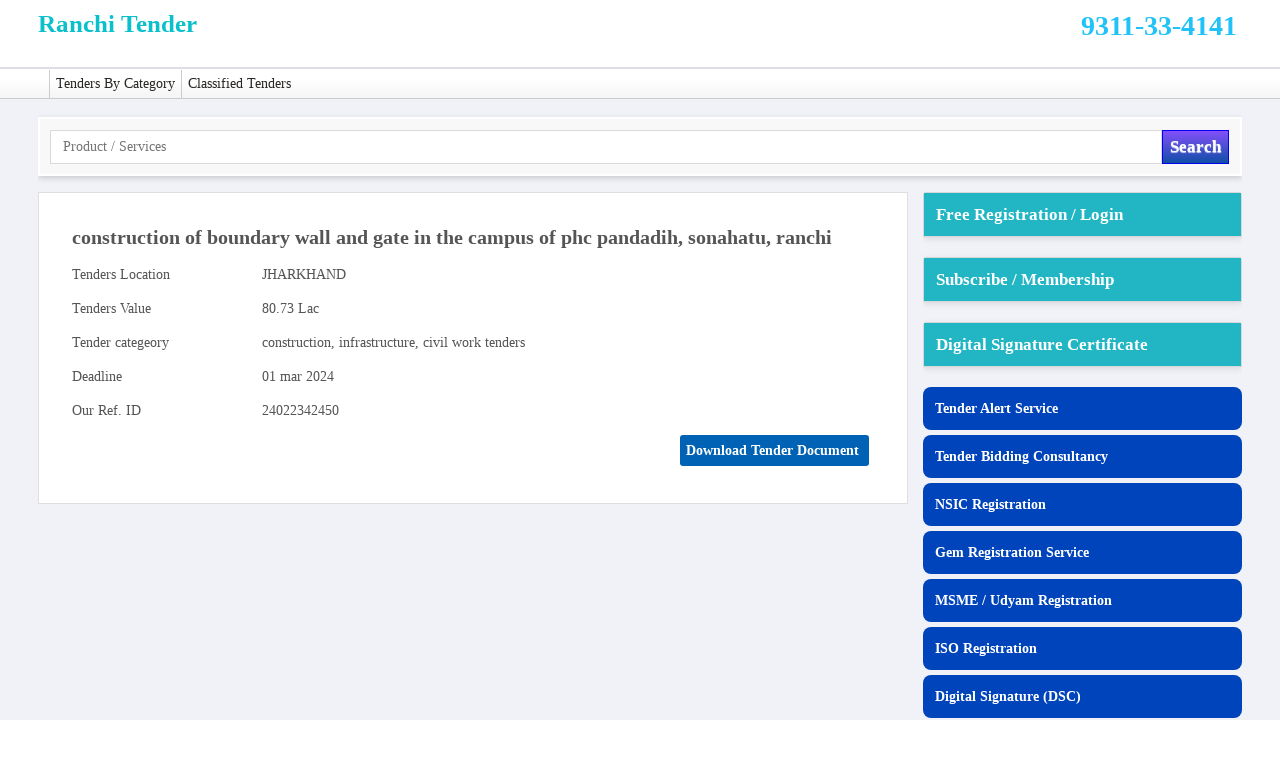

--- FILE ---
content_type: text/html
request_url: https://www.ranchitender.co.in/tenders-detail/24022342450/
body_size: 13195
content:

                                                                                                                                                                                                                            
<!doctype html>
<html lang="en">

<head>

<title>Construction of Boundary Wall And Gate in The Campus of Phc Pandadih, Sonahatu, Ranchi : ranchi tender</title>
<meta name="description" content="construction of boundary wall and gate in the campus of phc pandadih, sonahatu, ranchi" />
<meta name="viewport" content="width=device-width, initial-scale=1.0">
<meta name="rating" content="General">
<!--  Css pages -->
<link rel="shortcut icon" href="/images/favicon.png" type="image/x-icon">
<link href="/css/style.css" rel="stylesheet" type="text/css">
<link href="/css/popup.css" rel="stylesheet" type="text/css">
<link href="/font-awesome/css/font-awesome.css" type="text/css">
<link href="/css/screen.css" rel="stylesheet" type="text/css">


<style type="text/css">
.stdetail {
   font-size:20px;
}


</style>

</head>
<body id="onepage">
<div class="wrapper">

	  
<div class="header">
    <div class="container"> 
      <div class="header-part">
        <div class="logo-part"> <h1> <a href="https://www.ranchitender.co.in" title="Ranchi  Tender"> <span class="logostyle" id="portlogo"> Ranchi Tender </span> </a> </h1> </div>

        
        <div class="right-part"> 
                <div id="defaultmenu" class="navbar-collapse collapse" >
                    <span class="topcall"><i title="" class="fa fa-mobile"></i> 9311-33-4141</span>
                    <div style="clear:both;"></div>
                </div>
        </div>
        
      </div>

      
           
 
        <div class="outer-menu" ><div class="menu"> 
      <a href="javascript:void(0);" class="hemburg-menu"><span >&nbsp;</span></a>
        <ul>
            <li> <a href="/tenderscategory.html">Tenders By Category</a> </li>
            <li> <a href="/classified-tenders.html">Classified Tenders</a></li>  
        </ul>
      </div>
      
      </div>
    
      
    </div>
</div>
 
   
  
  <div class="whitewrapper clearfix">
    <div class="container">
      	<div class="main-part">
        <div class="secondcol clearfix right-mar">
          <div class="contant-right-main right-mar1">
            <div class="search-area search_home">
              
              <form class="form-inline" method="post" name="fsrch" id ="fsrch" action="/search.html" onsubmit="return chksrchbox()" >
                <div class="form-group inpt">
                	<input type="text" id="st" name="st" class="form-control" />
                </div>
                
                <button type="submit" class="btn btn-warning main_search"><strong><i class="fa fa-search"></i> Search</strong></button>
               
              </form>
             
            </div>
          </div>
        </div>
        

			<span id="couponcode"></span>

      </div>

      

      
      <!--panel left start-->
      
        <div id="content" class="contant-max ">
           
            <table class="tblpro" cellpadding="8" cellspacing="18px;">
              
              <tr>
                <td colspan="2" class="stdetail"><b>construction of boundary wall and gate in the campus of phc pandadih, sonahatu, ranchi</b></td>
              </tr>
              <tr>
                <td width="22%">Tenders Location</td>
                <td>JHARKHAND</td>
              </tr>
            
              <tr>
                <td>Tenders Value</td>
                <td><i class="fa fa-inr"></i> 80.73 Lac</td>
              </tr>
            
              <tr>
                <td>Tender categeory</td>
                <td>construction, infrastructure, civil work tenders&nbsp;</td>
              </tr>
              <tr>
                <td>Deadline</td>
                <td>01 mar 2024</td>
              </tr>
              <tr>
                <td>Our Ref. ID</td>
                <td>24022342450</td>
              </tr>
              <tr>
                <td>&nbsp;  </td>
                <td align="right">
                	
                 
                    	
                        <a class="button-tend" style="color:#fff;" href="javascript:;" onClick="return logreg('l','24022342450')"> <b> Download Tender Document </b> </a>
                    
                    
               		
                    <input type="hidden" value="/" name ="bk2" id="bk2"/>
                &nbsp;</td>
              </tr>
            </table>
       
       	  <div class="clearfix"></div>
        </div>
        
      <!-- right panel-->
      
       
      <div id="sidebar" class="right-area area_inline">
        	
<div class="widgets-new">
    <div class="short-link-right"> <a href="/registration.html"> <i class="fa fa-pencil-square-o fa-1x"></i> Free Registration / Login </a>
        <div class="clr"></div>
    </div>
</div>



    <div class="widgets-new">
        <div class="short-link-right" id="msubs"> <i class="fa fa-cc-visa fa-1x"></i> Subscribe / Membership 
            <div class="clr"></div>
        </div>
    </div>


    
    
     <div class="widgets-new">
        <div class="short-link-right" id="frdsc"> <i class="fa fa-certificate"></i> Digital Signature Certificate 
            <div class="clr"></div>
        </div>
    </div>


	<div class="ourserv">
        <a target="_blank" href="/registration.html" title="firsttender Tender Alerts Services"> Tender Alert Service </a>
    </div>




	<div class="ourserv">
        <a href="javascript:void(0)" onclick="rserviceurl('tender-bidding-consultancy.html')" title="Tender Bidding Services"> Tender Bidding Consultancy</a>
    </div>

	<div class="ourserv">
        <a href="javascript:void(0)" onclick="rserviceurl('vendor-registration.html')" title="Vendor Registration"> NSIC Registration </a>
    </div>

	<div class="ourserv">
        <a target="_blank" href="https://www.gemregistrationservices.com/gem-registration.html" title="Gem Registration Service"> Gem Registration Service </a>
    </div>

	<div class="ourserv">
        <a target="_blank" href="https://www.gemregistrationservices.com/msme-registration.html" title="MSME / Udyam Registration"> MSME / Udyam Registration </a>
    </div>




	<div class="ourserv">
        <a href="javascript:void(0)" onclick="rserviceurl('request-call-back.html?cbfor=iso')" title="ISO 9001:2015 Registration"> ISO Registration </a>
    </div>




	<div class="ourserv">
        <a href="javascript:void(0)" onclick="rserviceurl('digital-signature-certificate.html')" title="Digital Signature (DSC)"> Digital Signature (DSC) </a>
    </div>



	<div class="ourserv">
        <a href="javascript:void(0)" onclick="rserviceurl('tender-training-eprocurement.html')" title="Tender Training Program"> Tender Training Program </a>
    </div>




	<div class="ourserv">
        <a href="javascript:void(0)" onclick="rserviceurl('gem-tender-training.html')" title="Gem Training Program"> Gem Training Program</a>
    </div>



	<div class="ourserv">
        <a href="javascript:void(0)" onclick="rserviceurl('vendor-registration.html')" title="Vendor Registration"> Vendor Registration </a>
    </div>



<p>&nbsp;</p>
<script>
function rserviceurl(inUrl){var prfxurl;toxurl = 'https://www.firsttender.com/' + inUrl; window.open(toxurl,'_blank');}
</script>
<a target="_blank" href="/callback.html?qfr=gem"><img src="/images/gem-banner.jpg" /></a>

<div class="widget" >
	<div class="title title_inline"><h3>Ranchi Tenders by Value</h3></div>
    <div id="dvTenValues">
        <ul class="nav nav-tabs nav-stacked">
            <li><a href="/governmenttenders/?fb=citywise&amp;st=v&amp;sf=1&amp;sd=tender+value+not+specified"> Not Specified</a></li>
            <li> <a href="/governmenttenders/?fb=citywise&amp;st=v&amp;sf=2&amp;sd=tender+value+between+one+to+ten+lakh"> <i class="fa fa-inr"></i> 1 - 10 Lakh</a></li>
            <li> <a href="/governmenttenders/?fb=citywise&amp;st=v&amp;sf=3&amp;sd=tender+value+between+ten+lakh+to+one+crore"> <i class="fa fa-inr"></i>  10 Lakh to 1 Crore</a></li>
            <li> <a href="/governmenttenders/?fb=citywise&amp;st=v&amp;sf=4&amp;sd=tender+value+between+one+crore+to+ten+crore"> <i class="fa fa-inr"></i>  1 to 10 Crore</a></li>
            <li> <a href="/governmenttenders/?fb=citywise&amp;st=v&amp;sf=5&amp;sd=tender+value+between+ten+crore+to+hundred+crore"> <i class="fa fa-inr"></i>  10 to 100 Crore</a></li>
            <li> <a href="/governmenttenders/?fb=citywise&amp;st=v&amp;sf=6&amp;sd=tender+value+above+hundred+crore"> Above <i class="fa fa-inr"></i>  100 Crore</a></li>                
        </ul>
    </div>
</div>





<div class="widget" >
	<div class="title title_inline"><h3>Ranchi Tenders by Product</h3></div>
        <ul class="nav nav-tabs nav-stacked">
        <li><a href="/governmenttenders/?fb=citywise&st=btx&sf=1&sd=power-project-tender">power project</a><li><li><a href="/governmenttenders/?fb=citywise&st=btx&sf=1&sd=manpower-tender">manpower</a><li><li><a href="/governmenttenders/?fb=citywise&st=btx&sf=1&sd=railway-tender">railway</a><li><li><a href="/governmenttenders/?fb=citywise&st=btx&sf=1&sd=water-supply-tender">water supply</a><li><li><a href="/governmenttenders/?fb=citywise&st=btx&sf=1&sd=airport-tender">airport</a><li><li><a href="/governmenttenders/?fb=citywise&st=btx&sf=1&sd=motor-vehicle-tender">motor vehicle</a><li><li><a href="/governmenttenders/?fb=citywise&st=btx&sf=1&sd=construction-tender">construction</a><li><li><a href="/governmenttenders/?fb=citywise&st=btx&sf=1&sd=metro-rail-project-tender">metro rail project</a><li><li><a href="/governmenttenders/?fb=citywise&st=btx&sf=1&sd=civil-works-tender">civil works</a><li><li><a href="/governmenttenders/?fb=citywise&st=btx&sf=1&sd=toll-plazas-tender">toll plazas</a><li><li><a href="/governmenttenders/?fb=citywise&st=btx&sf=1&sd=catering-tender">catering</a><li><li><a href="/governmenttenders/?fb=citywise&st=btx&sf=1&sd=food-stall-tender">food stall</a><li>
        <li style="text-align:right"><a href="/tenderproduct.html">More</a></li>
        </ul>
</div>
      </div>
     
      
      <!-- right panel-->
      
    </div>
   
    
    
     <div class="clearfix"></div>
  </div>
 
  
</div>


<div class="footer1 jt-shadow ">
<div class="container">
      

 
<div class="footer-first">
<div class="widget clearfix widget_inline">
	<div class="title title_inline"> QUICK LINKS </div>
		<ul class="ft-menu">
            <li><p><span class="cevn" id="cus"> Contact Us</span></p></li>
            <li><p><a href="/callback.html"><span class="cevn" id="rclb_"> Call Back </span></a></p></li>
            <li><p><a href="/feedback.html"><span class="cevn" id="fdbcak_"> Feedback </span></a></p></li>            
        </ul>
</div>
</div>  



<div class="footer-first">
<div class="widget clearfix widget_inline">
	<div class="title title_inline"> Soical Network	</div>
		<ul class="ft-menu">
            <li><p><a href="https://www.facebook.com/ranchitender" target="_blank"> FaceBook</a></p> </li>
            <li><p><a href="https://twitter.com/FirstTenders" target="_blank"> Twitter </a> </p></li>
            <li><p><a href="http://www.youtube.com/user/firsttender" target="_blank"> You Tube</a></p></li>
        </ul>
</div>
</div>
  </div>
</div>


<span id="imgTopp" class="top-ccroll" onclick="return GoTop();"><i class="fa fa-arrow-circle-up fa-3x"></i></span>
<input type="hidden" id="bk" value="/" />
<input type="hidden" id="scode" value="TP Tenders" />
<input type="hidden" id="sabtext" value="" />
<input type="hidden" id="logmsg" value=""  />
<!-- BEGIN JIVOSITE CODE {literal} -->
<script type='text/javascript'>
(function(){ var widget_id = '52662';
var s = document.createElement('script'); s.type = 'text/javascript'; s.async = true; s.src = '//code.jivosite.com/script/widget/'+widget_id; var ss = document.getElementsByTagName('script')[0]; ss.parentNode.insertBefore(s, ss);})();
</script>
<div id="cmnpopupid" class="popup pcentered">
  <div class="popup-area">
    <div class="popup-botton"> <img width="28" height="28" onclick="return closepopup('','cmnpopupid')" src="/images/closebox.png" alt="close" /></div>
    <div class="popup-hd" id="cmnmsgtitle"> Common Message </div>
    	<div class="pop-inner-area" id="cmncontentspace">
        	
        </div>
  </div>
</div>


<span id="poppgs"></span>  



<!--  Js pages --> 
<script type="text/javascript" src="/js/jquery-1.11.2.min.js"></script> 
<script type="text/javascript" src="/js/cmnscript.js"></script> 
<script type="text/javascript" src="/js/script.js"></script> 
<script type="text/javascript" src="/js/cmnajx.js"></script> 
<script type="text/javascript" src="/js/cmnajx2.js"></script> 
<script type="text/javascript" src="/js/logreg.js"></script> 
<script language="javascript" type="text/javascript">
	fortst('couponcode','couponcode','','','','')
</script>
</body>
</html>

--- FILE ---
content_type: text/css
request_url: https://www.ranchitender.co.in/css/style.css
body_size: 35354
content:
.f-left{float:left;}
.f-right{float:right;}
body{font-family:Calibri;font-size:14px;font-weight:400;position:relative;padding:0;margin:0;background:#ffffff;font-family:Calibri;color:#555}
p{line-height:21px;text-align:justify;}
html,
body{height:100%;width:100%;/*text-transform:capitalize*/}
img{height:auto;max-width:100%;}
.clear{clear:both;display:block;font-size:0;height:0;line-height:0;width:100%;}
*,
*:after,
*:before{-webkit-box-sizing:border-box;-moz-box-sizing:border-box;box-sizing:border-box;padding:0;margin:0;}
.social-left a{color:#fff !important;padding:0;margin:0;text-decoration:none;-webkit-transition:background-color .2s linear, color .2s linear;-moz-transition:background-color .2s linear, color .2s linear;-o-transition:background-color .2s linear, color .2s linear;-ms-transition:background-color .2s linear, color .2s linear;transition:background-color .2s linear, color .2s linear;}
a{padding:0;margin:0;text-decoration:none;-webkit-transition:background-color .2s linear, color .2s linear;-moz-transition:background-color .2s linear, color .2s linear;-o-transition:background-color .2s linear, color .2s linear;-ms-transition:background-color .2s linear, color .2s linear;transition:background-color .2s linear, color .2s linear;}
a:hover,
a:focus{text-decoration:none;color:#01090C;}
a img{border:none;vertical-align:bottom;}
h1,
h2,
h3,
h4,
h5,
h6{font-family:Calibri;color:rgb(41, 39, 35);margin-bottom:10px;}
h1,
h2,
h3,
h4,
h5,
h6 a{color:#555;}
h3 span{float:right;font-size:16px;font-weight:normal;}
h1{font-size:24px;margin-top:0;}
h2{font-size:16px;margin-top:0;}
h3{font-size:16px;margin-top:0;}
h4{font-size:16px;}
h5{font-size:16px;}
h6{font-size:14px;}
p,
pre,
ul,
ol,
dl,
dd,
blockquote,
address,
table,
fieldset,
form{margin-bottom:6px;}
a img{border:none;}
ul,
ol,
dl{margin-left:30px;}
ul,
ol,
dl{margin-bottom:10px;font-family:inherit;}
ul,
ol{margin-left:0;list-style:none;}
ul li ul,
ul li ol{margin-left:1.25em;margin-bottom:0;}
ol li ul,
ol li ol{margin-left:1.25em;margin-bottom:0;}
dl dt{margin-bottom:0.3em;font-weight:bold;}
dl dd{margin-bottom:0.75em;}
.lead{font-family:'Droid Serif', Georgia, "Times New Roman", serif !important;font-size:15px;font-style:italic;font-weight:300;line-height:1;padding:15px 0;}
section::before, section::after{position:absolute;content:'';}
.clr{clear:both}
.last{margin-right:0}
audio,
video{max-width:100%;height:auto;}
iframe,
embed,
object{max-width:100%;}
mark{margin:0 2px;}
.whitewrapper{background-color:#f1f2f7;padding:0px 0;margin-top:0px;min-height:500px;padding-bottom:30px;}
.overlay{background:url(../images/gridtile.png) repeat rgba(0, 0, 0, 0.4);padding:30px 0;}
.title h1{font-size:30px;}

.title1 hr{ border-top:0px solid #d4d4d4;position:relative;margin:0;}
.title1 hr:after{position:absolute;left:0;right:80%;top:1px;content:'';}
.title hr{border-top:1px solid #d4d4d4;position:relative;max-width:235px;margin:0 auto;}
.title hr:after{position:absolute;left:0%;right:30%;top:-1px;border-top:1px solid #f2f2f2;content:'';}
.whitewrapper .title hr{border-color:#d4d4d4;}
.secondcol{padding:0px 0;overflow:hidden;position:relative;display:block;}
.header{background:url(../images/hd-bg.png) repeat-x #f5f5f5;top:0;left:0;width:100%;margin-top:0;padding:0px 0;min-height:inherit;z-index:99999;border-bottom:1px solid rgb(204, 204, 204);position:fixed;}
input[type="submit"]{width:27px;height:27px;display:block;position:absolute;right:0;top:0;line-height:27px;text-align:center;cursor:pointer;}
input[type="submit"]{background:transparent;color:transparent;box-shadow:none;border:none;padding:0;border-radius:0;outline:none;z-index:-1;}
.footer1{background-color:#262f34;padding:24px 0 0px;border-top:3px solid #353a3e;color:#83939C;-moz-box-shadow:inset 0 0 5px 5px #353a3e;-webkit-box-shadow:inset 0 0 5px 5px#353a3e;box-shadow:inset 0 0 5px 5px #353a3e;}
.footer1 .form-control{background-color:#363636;border-color:#222222;}
.footer1 .title h3{padding:10px 0;font-size:18px;text-transform:uppercase;font-family:Calibri;}
.copyright1{background-color:#ffffff;min-height:40px;color:#292723;padding:11px 0 1px;font-weight:400;}
.copyright1 a{color:#292723;font-weight:400;}
.nav-tabs > li > a{border:1px solid #EFEFEF;line-height:1.42857;margin-right:0;}
.nav-stacked li:last-child{}
.nav-stacked > li > a{color:rgb(85, 85, 85);border:0 solid #efefef !important;font-family:Calibri;}
.nav-stacked li{border:1px solid #efefef;margin:4px 0}
.widget{padding:10px 10px 10px 10px;margin-bottom:16px;border:solid 1px rgb(223, 223, 223);background:#ffffff;display:inline-block;width:100%;vertical-align:top;}
.widget .title h3{border-bottom:1px solid #dddddd;font-family:Calibri;padding-bottom:10px; color:#000000;}
#sidebar .valign > div{display:table-cell;vertical-align:top;}
#sidebar{color:#83939C;margin-bottom:10px;}
.client{margin:30px 0 0;}
.form-control{background-color:#ffffff;border:1px solid #d9d9d9;color:#656565;display:block;font-family:Calibri;font-size:14px;height:34px;line-height:1.42857;margin-bottom:0;padding:6px 12px;transition:all 0.3s ease-in-out 0s;vertical-align:middle;width:100%;}
.form-control:focus{box-shadow:0 0 2px rgba(33, 194, 248, 0.9);}
.banner{padding:0;margin-bottom:20px;position:relative;}
.banner .jtbtn{color:#ffffff !important;border-color:#ffffff !important;}
.dmtop{background-image:url(../images/arrow.png);background-position:50% 50%;background-repeat:no-repeat;background-color:#111111;z-index:999;width:40px;height:40px;border-radius:0;text-indent:-999px;position:fixed;bottom:-100px;right:25px;cursor:pointer;-webkit-transition:all .7s ease-in-out;-moz-transition:all .7s ease-in-out;-o-transition:all .7s ease-in-out;-ms-transition:all .7s ease-in-out;transition:all .7s ease-in-out;overflow:auto;}
.dmtop:hover{background-color:#111111 !important;}
.dmtop{background-color:#21C2F8 !important;}
#onepage .tp-bannertimer{background:rgb(33, 194, 248) !important;}
.menu-left{width:16%;color:rgb(41, 39, 35);font-weight:normal;font-family:Calibri;float:left;min-height:auto;margin-top:100px}
.menu-left2{margin:16px 10px 16px 0px;border:solid 1px rgb(223, 223, 223);padding:15px 9px 0 10px;color:rgb(41, 39, 35);font-weight:normal;font-family:Calibri;float:left;background:rgb(255, 255, 255);min-height:auto;width:100%}
.search-area{width:100%;float:left;background:#f8f8f8;padding:11px 10px 4px 10px;box-shadow:0 2px 6px rgba(0, 0, 0, 0.176) !important;border:solid 2px rgb(255, 255, 255);}
.search_home{margin:16px 0 16px 0;}
.lcr_search{width:99.5%}
.right-panel{width:83%;float:right;margin-top:116px;}
.social-left{z-index:50;position:absolute;width:19px;top:0;position:fixed;margin-top:114px;margin-left:-1px;}
.social-left li{background:none repeat scroll 0 0 rgb(63, 76, 107);line-height:1.8;border-radius:3px;color:#ffffff;font-size:12px;margin-bottom:3px;padding:3px 5px;text-align:center;transition:all 0.3s ease-out 0s;}
.social-left li:hover{background:rgb(33, 194, 248) !important;color:#fff;cursor:pointer;}
.ult{background:#f7f7f7;color:#fff;}
.search-tender{display:inline-block;border:solid 1px #dbdbdb;background:#ffffff;margin-bottom:20px;border-radius:3px;width:100%}
.search-tender-detail{padding:10px;}
.search-tender-detail img{width:83px;height:83px;float:left;border:solid 1px #dbdbdb;}
p{font-family:Calibri;}
ul{font-family:Calibri;font-size:14px;}
.space{margin-left:44px;}
.contant-right-main{width:100%;float:left;margin-top:101px;}
.contant-min{width:72%;margin-right:1.5%;background:rgb(255, 255, 255);padding:15px;border:solid 1px rgb(223, 223, 223);margin-bottom:10px;float:left;}
.contant-max{width:72.3%;background:rgb(255, 255, 255);padding:15px;border:solid 1px rgb(223, 223, 223);margin-bottom:10px;float:left;}
.contant-max-ind{width:100%;background:rgb(255, 255, 255);padding:15px;border:solid 1px rgb(223, 223, 223);margin-bottom:16px;float:left;box-sizing:border-box;}
.content{display:none}
.right-area{width:26.5%;padding:0;float:right;}
.top-ccroll{z-index:999999;bottom:0;position:fixed;display:none;margin:0 10px 20px 0;cursor:pointer;width:39px;right:0;height:38px;}
.banner-right{width:69%;float:left;padding:10px;}
.banner-left{width:31%;float:right;background:#fff;}
.banner-left ul{margin:0px;float:left;width:100%}
.banner-left li{color:#fff;line-height:1.4;text-shadow:0 1px rgba(0, 0, 0, 0.3);background:rgb(159, 165, 181);float:left;text-align:center;padding:20px 4px 19.5px;width:131px;font-size:18px;transition:background-color .2s linear, color .2s linear;margin-top:10px;margin-right:10px;}
.banner-right img{width:697px;height:283px;border:solid 1px rgb(255, 255, 255);}
.banner-left li:hover{background:#838895;cursor:pointer;}
.dist-area1{width:48.8%;float:left;margin:9px;margin-left:0px;background:#fff;border:solid 1px #dbdbdb;border-radius:3px;}
.dist-area2{width:307px;float:left;margin:9px;background:#fff;border:solid 1px #dbdbdb;border-radius:3px;}
.dist-area3{width:307px;float:left;margin:9px;margin-right:0px;background:#fff;border:solid 1px #dbdbdb;border-radius:3px;}
.clients img:hover{opacity:0.7;}
.client-logo-area{width:100%;height:62px;padding-top:10px;background:url(../images/client-bg.jpg) repeat-x;float:left;box-shadow:0 2px 6px rgba(0, 0, 0, 0.176) !important;border-radius:5px;margin-top:-58px;border:solid 1px #d0d0d0;}
.feedback{z-index:9999;position:absolute;width:90px;top:0;right:0;position:fixed;margin-top:230px;margin-right:-69px;}
.feedback li{background:rgb(63, 76, 107);color:rgb(255, 255, 255);padding:6px 5px;margin-bottom:10px;font-size:14px;font-family:Calibri;border-radius:3px;transition:all .30s ease-out;-webkit-transition:all .30s ease-out;}
.feedback li:hover{background:rgb(33, 194, 248) !important;color:#fff;cursor:pointer;}
.header-part{float:left;width:100%;}
.logo-part{float:left;width:auto;margin-top:10px;}
.main-part, .seach-box, .banner-part{float:left;width:100%;}
.footer-bottom{float:left;width:100%;margin:10px 0 5px 0}
.footer-bottom p{color:#797979}
.right-mar{margin:0px}
.right-mar1{margin-left:0px}
.container{z-index:999;margin:0 auto}
.form-control{background-color:rgb(255, 255, 255);border:1px solid rgb(217, 217, 217);color:rgb(101, 101, 101);display:block;font-family:Calibri;font-size:14px;height:34px;line-height:1.42857;margin-bottom:0;padding:6px 12px;vertical-align:middle;width:100%;transition:all ease-in-out .3s}
.form-control{background-color:#ffffff;border:1px solid #d9d9d9;color:#656565;display:block;font-family:Calibri;font-size:14px;height:34px;line-height:1.42857;margin-bottom:0;padding:6px 12px;transition:all 0.3s ease-in-out 0s;vertical-align:middle;width:100%;}
.form-control:focus{box-shadow:0 0px 2px rgba(33, 194, 248, .9);}
.form-inline .form-group{display:inline-block;margin-bottom:0;vertical-align:middle;}
.form-inline .form-group a{color:#000000}
.form-inline .form-group.inpt{width:85%;}
.form-inline .form-group.sel{width:30%;margin-left:0px;}
.nav > li > a{color:#999999;display:block;padding:7px;position:relative;}

/*.btn-warning{background:linear-gradient(to bottom, #fbbf50 0%, #f09c00 100%) repeat-x scroll 0 0 #fbbf50 !important;border-color:#f09c00 !important;color:#ffffff !important;text-shadow:0 -1px 0 rgba(0, 0, 0, 0.25) !important;}*/

.btn-warning{background: linear-gradient(to bottom, #8550FB 0%, #114EA7 100%) repeat-x scroll 0 0 #6E50FB !important;
 border-color: #0100F0 !important;}

.btn{-moz-user-select:none;background:linear-gradient(to bottom, #fbbf50 0%, #f09c00 100%) repeat-x scroll 0 0 #fbbf50;border:1px solid #cccccc;color:#fff;cursor:pointer;display:inline-block;font-family:Calibri;font-size:13px;font-weight:normal;line-height:1.42857;margin-bottom:0;padding:6px 23px;text-align:center;text-shadow:0 1px 1px rgba(255, 255, 255, 0.75);vertical-align:middle;white-space:nowrap;transition:all ease-in-out .5s;height:34px;}
.btn:hover{cursor:pointer;opacity:0.8;}
.default_inline{width:100%;border:none;font-family:Calibri;font-size:16px;}
.navbar-collapse.collapse{display:block !important;height:auto !important;overflow:visible !important;padding-bottom:0;}
.navbar-nav > li{float:left;}
.navbar-nav > li > a{border-left:1px solid rgb(217, 217, 217);color:#292723;font-size:13px;font-weight:400;margin:11px 0 0;padding:4px 5px 5px 7px;text-decoration:none;}
.navbar-nav > li > a.none{border:none}
.navbar-nav > li > a{padding-bottom:10px;padding-top:10px;line-height:20px;}
.nav > li > a{color:rgb(41, 39, 35);display:block;padding:7px;position:relative;font-size:14px;}
.nav li a:hover{background:none repeat scroll 0 0 #21c2f8;color:#ffffff;}
.nav li a.picinline:hover{color:#00B7E5}
.pull-right > .dropdown-menu{right:0;left:auto;}
.dropup .caret,
.dropup .dropdown-menu,
.img{vertical-align:middle;}
.sprt{float:right;}
.main-bg{float:left;width:72%;}
.bottom-right{width:49.5%;float:left;}
.footer-top{width:49.5%;float:right;margin-right:0px;}
.mian-part{float:right;}
.carussel-right{width:50%;margin:0px auto;margin-top:11px;}
.right-part{float:right;margin-top:10px}
.login-part li{border-right:1px solid rgb(204, 204, 204);float:left;list-style:outside none none;margin:15px 8px 0 0;padding:0 10px 0 0;}
.live-support{text-align:right;font-size:14px;width:100px;line-height:18px;padding:3px;}
.live-support img{float:right;margin-left:6px;}
.live-support span{text-align:right;font-size:14px;color:#1a8e9a;line-height:none;font-weight:bold;}
.live-support span:hover{color:rgb(26, 13, 171);}
.login{text-align:left;font-size:14px;margin-left:6px;width:127px;line-height:18px;border:solid 1px #e7e7e7;border-radius:3px;padding:2px;background:url(../../images/arrow-top.jpg) right no-repeat;}
.login img{float:left;margin-right:6px;border-radius:22px;margin-top:3px;}
.browse-file{background:#fff;padding:5px;border:#ccc}
.login span{text-align:left;font-size:14px;color:#1a8e9a;line-height:none;font-weight:bold;}
.login:hover{border:solid 1px #ccc;}
.login span:hover{color:rgb(26, 13, 171);}
.menu{float:left;width:auto;margin:22px 0px 0 11px}
.menu ul{margin:0px;float:left;width:100%}
.menu li{float:left;font-size:14px;}
.menu li a{text-decoration:none;padding:6px;border-left:1px solid #ccc;color:#292723;float:left;color:#292723;display:inline-block;transition:all ease-in-out .5s;box-sizing:border-box;}
.menu li a:hover{background:#21c2f8;color:#FFF}
.hemburg-menu{display:none}
#sidebar .dgrepeatbg{padding:0px}
.client-logo-area .client-testimonial-navigation{margin-top:10px}
.client-logo-area .client-testimonial-navigation.f-right{float:right!important}
.book-button-af-log{background:linear-gradient(to bottom, #fbbf50 0%, #f09c00 100%) repeat-x scroll 0 0 #fbbf50;font-size:14px;float:right;border:1px solid #f09c00;padding:6px 12px;margin-right:0px;}
.book-button-af-log:hover{opacity:.8}
.active-like-af-log{color:rgb(0, 102, 33);}
.login-form{font-family:Calibri;display:block;width:90%;margin-bottom:0px;padding:6px 12px;font-size:14px;line-height:1.428571429;color:rgb(101, 101, 101);vertical-align:middle;border:1px solid #dbdbdb;}
.login-form:focus{border-color:#66afe9;outline:0;-webkit-box-shadow:inset 0 1px 1px rgba(0, 0, 0, 0.075), 0 0 8px rgba(102, 175, 233, 0.6);box-shadow:inset 0 1px 1px rgba(0, 0, 0, 0.075), 0 0 8px rgba(102, 175, 233, 0.6);}
.button{background:rgb(0, 98, 180);color:rgb(255, 255, 255);font-size:14px;border-color:rgb(0, 122, 204);padding:6px 23px;border-radius:3px;text-align:center;border:none;width:100%}
.button2{background:#9fa5b5;color:rgb(255, 255, 255);font-size:14px;border-color:#9fa5b5;padding:6px 23px;border-radius:3px;text-align:center;}
.button2:hover{background:#8c919f;cursor:pointer;}
.login-ul{background:#fff;font-size:14px;}
.login-ul a:hover{color:rgb(26, 13, 171);}
.register-ul{background:#fff;display:none;font-size:14px;}
.register-ul a:hover{color:rgb(26, 13, 171);}
.more{background:#9fa5b5;color:rgb(255, 255, 255);font-size:14px;border-color:#9fa5b5;padding:6px 23px;border-radius:3px;float:right;}
.more:hover{background:#0075d7;cursor:pointer;}
.container{width:94%;margin:0 auto}
.letest-new-contant{padding:13px;background:#fefefe;font-size:14px;}
.results-af-log{background:none repeat scroll 0 0 #ffffff;border:1px solid #d7d7d7;border-radius:3px;font-size:14px;margin-bottom:16px;}
.results-af-details{padding:8px;padding-bottom:0px;}
.results-af-log.odd,
.dist-area1.odd{margin-right:0px;float:right}
.results-h-id{border-bottom:1px solid #d7d7d7;border-radius:3px 3px 0 0;font-size:16px;font-weight:bold;margin-bottom:10px;padding:0 0 5px;position:relative;}
.results-h-id{border-bottom:1px solid #d7d7d7;border-radius:3px 3px 0 0;font-size:16px;font-weight:bold;margin-bottom:10px;padding:0 0 5px;position:relative;}
.results-h-id span{float:right;font-size:14px;}
.results-af-log img{border:1px solid #d7d7d7;border-radius:3px;float:left;height:88px;margin-right:10px;}
.letest-new-contant{padding:13px;background:#fefefe;font-size:14px;}
.results{border:solid 1px #d7d7d7;font-size:14px;padding:8px;background:#fff;border-radius:3px;margin-bottom:16px;}
.results img{float:left;border:solid 1px #d7d7d7;margin-right:10px;border-radius:3px;height:94px;height:94px;}
.results-matter{float:left;width:800px;position:relative;}
.results-matter li{list-style:none;float:left;margin-bottom:3px;width:100%;}
.results-link{color:rgb(26, 13, 171);text-transform:capitalize;font-weight:bold;}
.results-link:hover{color:#555;cursor:pointer;}
.results-dedline{color:rgb(0, 102, 33);font-weight:bold;}
.results:hover{background:#f8f8f8;}
.results-matter-af-log2{position:relative;float:left;width:415px}
.results-link-af-log2{color:#1a0dab;font-weight:bold;text-transform:capitalize;}
.results-matter-af-log2 li{list-style:none;margin-bottom:3px;width:100%;}
.results-link-af-log2{color:rgb(26, 13, 171);text-transform:capitalize;font-weight:bold;}
.results-link-af-log2:hover{color:#555;cursor:pointer;}
.results-dedline-af-log2{color:rgb(0, 102, 33);font-weight:bold;}
.results-af-log2:hover{background:#f8f8f8;}
.other-link-af-log{margin-left:5px;float:right;font-size:14px;color:rgb(41, 39, 35);font-family:Calibri;line-height:17px;padding-left:18px;border-left:solid 1px rgb(219, 219, 219);position:relative}
.other-link-af-log li{float:left;margin-bottom:6px;list-style:none;}
.other-link-af-log-icon{padding:6px 7px 6px 7px;border:solid 1px rgb(219, 219, 219);float:left;text-align:center;background:#fff;}
.other-link-af-log-cont{padding:5px 0px 4px 0px;width:52px;border-left:none !important;border:solid 1px rgb(219, 219, 219);float:left;text-align:center;background:#f8f8f8;}
.l-navi{color:#292723;float:left;font-family:Calibri;margin-top:10px;width:190px;}
.l-navi li{border-left:1px solid #cccccc;color:#292723;float:left;font-size:14px;list-style:outside none none;padding:2px 26px 3px 25px;}
.l-navi li a{color:#292723;text-decoration:none;}
.l-navi li:hover{color:#21c2f8;}
.l-navi li a:hover{color:#21c2f8;}
.l-selected{background:none repeat scroll 0 0 #ffffff;}
.l-navi2{color:#292723;float:left;font-family:Calibri;margin-bottom:5px;margin-left:1px;margin-top:8px;width:100%;}
.l-navi2 li{color:#292723;float:left;font-size:14px;list-style:outside none none;padding:2px 3px 3px 0;}
.l-navi2 li a{color:#292723;text-decoration:none;}
.l-navi2 li a:hover{color:#21c2f8;}
.l-selected{background:none repeat scroll 0 0 #ffffff;}
.book-button{background:linear-gradient(to bottom, #fbbf50 0%, #f09c00 100%) repeat-x scroll 0 0 #fbbf50;color:#000;font-size:14px;float:right;right:0px;position:absolute;border:1px solid #f09c00;padding:6px 15px;color:#fff;float:left;margin-top:-50px;transition:all ease-in-out .3s;cursor:pointer}
.book-button:hover{opacity:.8}
.book-button_home{background:linear-gradient(to bottom, #fbbf50 0%, #f09c00 100%) repeat-x scroll 0 0 #fbbf50;color:#fff;font-size:14px;float:right;right:0px;position:absolute;border:1px solid #f09c00;padding:6px 15px;float:left;margin-top:-50px;transition:all ease-in-out .3s;cursor:pointer}
.book-button_home:hover{opacity:.8}
.letest-new-af-log{border-radius:3px 3px 0 0;width:672px;float:right;border:solid 1px rgb(215, 215, 215);box-shadow:0 2px 6px 0 rgba(0, 0, 0, 0.1);margin-bottom:20px;box-sizing:border-box;}
.results_onresultpage{width:100%;margin:9px 9px 9px 0;border:solid 1px #d7d7d7;display:inline-block;font-size:14px;background:#fff;border-radius:3px;margin-bottom:16px;}
.onresultpage-detail{padding:10px 10px 0 10px}
.onresultpage-detail img{border:1px solid #dbdbdb;float:left;height:83px;width:83px;}
.onresultpage-heading{background:url("../images/search-heading.jpg") repeat-x scroll 0 0 rgba(0, 0, 0, 0);border-bottom:1px solid #dbdbdb;border-radius:3px 3px 0 0;font-family:Calibri;font-size:16px;font-weight:bold;height:33px;padding:4px 8px 3px;}
.onresultpage-heading span{background:url("../images/inr.jpg") no-repeat scroll left center rgba(0, 0, 0, 0);color:#292723;float:right;font-family:Calibri;font-size:15px;margin-right:3px;padding-left:14.5px;}
.results-af-log{width:48.8%;margin:9px 9px 9px 0;border:solid 1px #d7d7d7;display:inline-block;font-size:14px;background:#fff;border-radius:3px;margin-bottom:16px;}
.results-af-heading{background:url("../images/dist-hd-bg.png") repeat-x scroll 0 0 rgba(0, 0, 0, 0);border-bottom:1px solid #dbdbdb;border-radius:3px 3px 0 0;font-family:Calibri;font-size:16px;font-weight:bold;padding:2px 10px;width:100%;}
.results-af-log img{float:left;border:solid 1px #d7d7d7;margin-right:0px;border-radius:3px;height:50px;width:50px;}
.results-matter-af-log{width:100%;float:left;top:0;line-height:16px;font-family:Calibri;text-align:left;position:relative;padding-left:10px;box-sizing:border-box;}
.results-matter-af-log ul{margin:0px}
.results-matter-af-log li{list-style:none;margin-bottom:3px;width:100%;}
.results-link-af-log{color:rgb(26, 13, 171);text-transform:capitalize;font-weight:bold;}
.results-link-af-log:hover{color:#555;cursor:pointer;}
.results-dedline-af-log{color:rgb(0, 102, 33);font-weight:bold;}
.results-matter-af-log2{position:relative;float:left;width:275px;padding-bottom:5px;}
.results-matter-af-log2 ul{margin:0px}
.results-matter-af-log2 li{list-style:none;margin-bottom:3px;width:100%;}
.results-link-af-log2{color:rgb(26, 13, 171);text-transform:capitalize;font-weight:bold;}
.results-link-af-log2:hover{color:#555;cursor:pointer;}
.results-dedline-af-log2{color:rgb(0, 102, 33);font-weight:bold;}
.results-af-log2:hover{background:#f8f8f8;}
.other-link-af-log{margin-left:5px;float:right;font-size:14px;color:rgb(41, 39, 35);font-family:Calibri;line-height:17px;padding-left:18px;width:107px;border-left:1px #dbdbdb solid;}
.other-link-af-log li{float:left;margin-bottom:6px;list-style:none;}
.other-link-af-log-icon{padding:6px 7px 6px 7px;border:solid 1px rgb(219, 219, 219);float:left;text-align:center;background:#fff;}
.other-link-af-log-cont{padding:6px 0 6px;width:52px;border-left:none !important;border:solid 1px rgb(219, 219, 219);float:left;text-align:center;background:#f8f8f8;}
.book-button-af-log{background:linear-gradient(to bottom, #fbbf50 0%, #f09c00 100%) repeat-x scroll 0 0 #fbbf50;font-size:14px;float:right;left:-100px;bottom:2px;position:absolute;border:1px solid #f09c00;transition:all 0.3s ease-in-out 0s;padding:6px 5px;float:left;border-radius:0px;margin-right:0px;color:#fff;cursor:pointer;bottom:8px}
.book-button-af-log:hover{opacity:.8;}
.book-button-af-log_h{background:linear-gradient(to bottom, #fbbf50 0%, #f09c00 100%) repeat-x scroll 0 0 #fbbf50;font-size:14px;float:right;right:0px;bottom:0;position:absolute;border:1px solid #f09c00;transition:all 0.3s ease-in-out 0s;padding:6px 15px;float:left;border-radius:0px;margin-right:0px;color:#fff;cursor:pointer}
.book-button-af-log_h:hover{opacity:.8;}
.paging-contaner{display:block;border:1px solid rgb(217, 217, 217);float:right;font-size:14px;}
.paging-contaner li{padding:6px 10px;border-right:1px solid rgb(217, 217, 217);float:left;list-style:none;transition:all .10s ease-out;-webkit-transition:all .10s ease-out;}
.paging-contaner li:hover{background:rgb(159, 165, 181);color:#FFF;}
.select-pa{background:rgb(159, 165, 181);cursor:not-allowed;color:#FFF;border-right:1px solid rgb(159, 165, 181);}
.select-pa:hover{cursor:not-allowed;}
.clint-detail-area li:hover{background:rgb(33, 194, 248);cursor:pointer;color:rgb(255, 255, 255);}
.clint-detail-area a{text-decoration:none;}
.clint-select{background:url(images/select.png) repeat-x;color:#fff;}
.clint-select a{color:#fff;}
.clint-detail-area li span{float:right;font-size:10px;line-height:24px;}
.select{background:rgb(33, 194, 248);cursor:pointer;color:rgb(255, 255, 255);}
.widgets-login{border:solid 1px #d7d7d7;box-shadow:0 2px 6px 0 rgba(0, 0, 0, 0.1);font-size:13px;margin-bottom:20px;border-radius:3px 3px 0 0;background:#fff}
.widgets-login-contant{padding:13px;background:#fff;}
.widgets-login-contant li{list-style:none;margin-bottom:9px;clear:both}
.tab{font-size:14px;float:left;}
.tab li{list-style:none;text-align:center;font-weight:bold;padding:5px 10px;float:left;margin-bottom:-1px;border-bottom:solid 1px #fff;background:#fff;border-top:solid 1px #d7d7d7;border-right:solid 1px #d7d7d7;border-left:solid 1px #d7d7d7;margin-right:10px;}
.tab2{font-size:14px;float:left;}
.tab2 li{list-style:none;text-align:center;font-weight:bold;padding:5px 10px;float:left;margin-bottom:-1px;background:#f9f9f9;margin-right:10px;border:solid 1px #d7d7d7;}
.tab2 li:hover{background:rgb(40, 217, 234);color:#fff;cursor:pointer;border:solid 1px #d7d7d7;}
.widgets-new{border:solid 1px #d7d7d7;box-shadow:0 2px 6px 0 rgba(0, 0, 0, 0.1);margin-bottom:20px;border-radius:3px 3px 0 0;background:#fff}
.widgets-image{background:none repeat scroll 0 0 #ffffff;font-size:14px;padding:13px;}
.widgets-new-heading{text-transform:capitalize;background:#fff;position:relative;border-radius:3px 3px 0 0;border-bottom:solid 1px #d7d7d7;padding:8px 0px;font-size:17px;font-weight:bold;margin:0 15px}
.newh_inline a span{float:right;font-size:21px;color:#555;}
.widgets-new-contant{padding:13px;background:#fff;font-size:14px;}
.widgets-new-contant li{border:solid 1px rgb(215, 215, 215);list-style:none;border-radius:3px;margin-bottom:9px;padding:7px 7px;}
.widgets-new-contant li:hover{background:rgb(40, 217, 234);color:#fff;border:solid 1px rgb(40, 217, 234);cursor:pointer;}
.date{width:283px;text-align:right;color:#28d9ea;border-bottom:solid 1px rgb(215, 215, 215);padding-bottom:8px;margin-bottom:10px;}
.Loginspan{float:right;font-size:21px;color:#555;}
.left-panel-lc{float:left;width:100%;}
.left-panel-lcr{float:left;width:30%}
.login-form{font-family:Calibri;display:block;width:100%;margin-bottom:0px;padding:6px 12px;font-size:14px;line-height:1.428571429;color:rgb(101, 101, 101);vertical-align:middle;border:1px solid #dbdbdb;transition:all ease-in-out .5s}
.login-form:focus{outline:0;-webkit-box-shadow:inset 0 1px 1px rgba(0, 0, 0, 0.075), 0 0 8px rgba(102, 175, 233, 0.6);box-shadow:0 0 2px rgba(33, 194, 248, 0.9);}
.button{background:linear-gradient(to bottom, #fbbf50 0%, #f09c00 100%) repeat-x scroll 0 0 #fbbf50;color:#fff;font-size:14px;border-color:rgb(0, 122, 204);padding:6px 23px;border-radius:3px;text-align:center;transition:all ease-in-out .5s}
.button:hover{opacity:.8;cursor:pointer}
.button2{background:#9fa5b5;color:rgb(255, 255, 255);font-size:14px;border-color:#9fa5b5;padding:6px 23px;border-radius:3px;text-align:center;}
.bttninline{margin:0px}
.button2:hover{background:#8c919f;cursor:pointer;}
.login-ul{background:#fff;font-size:14px;}
.login-ul a:hover{color:rgb(26, 13, 171);}
.register-ul{background:#fff;display:none;font-size:14px;}
.register-ul a:hover{color:rgb(26, 13, 171);}
.more{background:#9fa5b5;color:rgb(255, 255, 255);font-size:14px;border-color:#9fa5b5;padding:6px 23px;border-radius:3px;float:right;}
.more:hover{background:#0075d7;cursor:pointer;}
.left-panel-right{float:right;width:68.5%;}
.letest-new{border:solid 1px #d7d7d7;background:#fff;box-shadow:0 2px 6px 0 rgba(0, 0, 0, 0.1);border-radius:3px 3px 0 0;margin-bottom:20px;}
.letest-new-heading{text-transform:capitalize;background:#fff;position:relative;border-radius:3px 3px 0 0;border-bottom:solid 1px #d7d7d7;padding:8px;font-size:17px;font-weight:bold;margin:0 0 20px 0}
.letest-new-contant{padding:13px;background:#fefefe;font-size:14px;}
li.dropdown a{padding:0 5px;}
.banner-right li,
.banner-right li img{float:left!important;width:100%}
.inlinenav{margin:0px}
.dropdown a{border-left:none;padding:0px 5px 0px 5px;}
.drop_inline{margin-left:-137px;margin-top:17px;z-index:999999;position:absolute;border:1px solid #ddd}
.form-group_inline{color:#000;font-size:13px;margin-left:10px;font-weight:bold;}
.title_inline{margin-bottom:12px;}
.title_inline h3 a span{float:right;font-size:21px;color:#555;}

.footer-first {color:#fff;font-size:20px;  float:left; width:21%; margin:0 35px 0 0;}

.main_search{font-size:17px;padding:3px 7px;font-family:Calibri}
.max_inline{background:#fff;padding:0px;border:none;}
.bordernone_i{border-right:0px}
.forgotpass_inlne{line-height:21px}
.next_inlne{float:right;margin-left:12px;}
.tenderBys_inlne{margin:0px}
.area_inline{overflow:auto}
.clinetBttn_inline{float:left;font-size:40px;margin-top:-6px;margin-left:10px;}
.clientBttnext{float:right;font-size:40px;margin-top:-6px;margin-right:10px;}
.widget_inline{background:none;border:none;}
.copyright,
.copyright p{text-align:center;}
.margin_bottom{margin-bottom:12px;}
.email_inline{line-height:18px}
.submenu-inline{display:none;border-bottom:1px solid #d9d9d9;}
.submenu-inline li{border:none}
.form-group_inline{margin-left:10px;}
.form-group_inlineinpt{width:91%}
.form-group_inlinesell{width:30%}
.nav > li > a.picinline{padding:0px 5px 0px 5px;background:none;font-size:18px;}
.serlist_iconinline{float:right;font-size:21px;}
#sidebar .widget ul,
#sidebar .widget ul{margin-bottom:0px}
.option{float:left;width:100%;margin:10px 0 10px 0}
.option ul{width:auto}
.option ul li{font-size:16px;list-style:none;display:inline-block;vertical-align:top;text-transform:uppercase;font-weight:700;padding:0px 11px 0 11px;border-right:1px solid #616161;margin:0 0 10px 0}
.option ul li a{color:#009;}
ul.simple-list{list-style:none;background:#FFF;}
ul.simple-list li{border-bottom:1px solid #dbdbdb;color:#333333;font-size:12px;line-height:25px;list-style-type:none;text-transform:capitalize;font-size:14px;margin:0 10px}
ul.simple-list li:last-child{border-bottom:none;}
.botton{float:right;background:#FFF;width:100%;border:none}
.botton ul{float:right;border:1px solid #ccc;margin:10px 15px 20px 0}
.border-right li{border:none}
.new-info1{border-right:1px solid #ccc}
.browse{float:left}
.custom-upload{position:relative;height:40px;width:350px;margin:30px;}
.client-logo-area .client-logo-caruosel{width:1200px;}
.banner-right ul{float:left;width:100%;margin:0px;}
.client-logo-caruosel{float:left;}
.banner-right ul li{overflow:hidden}
.client-logo-area .bx-wrapper{padding:0 30px;}
.search-sec{float:left;width:100%;}
#prev a,
#next a{font-size:0px}
#prev a i,
#next a i{font-size:14px}
.set-width2{float:left;width:100%;}
.right-icon a{width:100%;background:url(../images/siderbar_bg.jpg) repeat-x 0 0;float:left}
ul.banner-slider{float:left;width:100%;padding:0px!important;}
.banner-right .bx-viewport{float:left}
#example > ul{width:100%;float:left}
.speek-matter .profile_pic{float:left;width:47px;height:50px;box-sizing:border-box;border-radius:50px;padding:5px 5px 5px 5px;border:1px solid #ccc;margin:10px 10px 0px 0px;text-align:center;font-size:30px;}
.set-control{float:left;width:100%;}
.clearfix{clear:both}
.set-control2 .results-matter-af-log{width:60%}
.ohov:hover{cursor:pointer;}
.exp{color:#FF6666;}
.divcenter{text-align:center;}
.tblpro{width:100%;border:0;height:10px;}
.comments-more-are{width:100%;text-align:center;}
.comments-more{background:rgb(0, 98, 180);color:rgb(255, 255, 255);font-size:15px;margin:0px auto;border-color:rgb(0, 122, 204);padding:9px 20px 2px 20px;width:80px;border-radius:3px;text-align:center;line-height:7px;}
.comments-more:hover{background:#0075d7;cursor:pointer;}
.short-link-right{background:rgb(34, 182, 196);position:relative;padding:8px 12px;font-size:17px;font-weight:bold;color:#fff;line-height:27px;transition:all .50s ease-out;-webkit-transition:all .50s ease-out;}
.short-link-right:hover{background:rgb(40, 217, 234);cursor:pointer;}
.short-link-right img{width:40px;height:30px;float:left;margin-right:10px;}
.short-link-right a{color:#FFF}
.shigh{color:#035A22;}
.bookbutton{background:linear-gradient(to bottom, #fbbf50 0%, #f09c00 100%) repeat-x scroll 0 0 #fbbf50;color:#000;font-size:14px;position:relative;border:1px solid #f09c00;padding:6px 15px;color:#fff;float:left;transition:all ease-in-out .3s;cursor:pointer;white-space:nowrap;}
#defaultmenu{margin-top:0px;margin-right:5px;}
#defaultmenu span{color:#21C2F8;font-weight:bold}
.topcall{font-size:28px;}
.table-str{display:table;width:100%}
.table-str ul{display:table-row}
.table-str li{display:table-cell;vertical-align:middle}
.register-opt li{padding:10px 0 0 0;}
.ftable{margin:0px auto;width:100%;border:0px}
tr.divcenter td{width:25%}
/* done here */

.logostyle{font-family:'Agency FB'; font-size:25px; font-weight:bold; color:#0BC0CA}

.ft-menu { display:block; }
.ft-menu li { border-bottom: solid 1px #3d4c54; padding-top: 4px; }
.ft-menu li a { color: #a7a7a7; }
.ft-menu li a:hover { color:#1ddcff; }
.jt-shadow { -webkit-box-shadow:inset 0 1px 3px rgba(0, 0, 0, 0.1); -moz-box-shadow:inset 0 1px 3px rgba(0, 0, 0, 0.1); box-shadow:inset 0 1px 3px rgba(0, 0, 0, 0.1); float:left; width:100%; background:#262f34; }

<!--.attsymb{font-size:14px;float:right;right:0px;position:absolute;padding:6px 15px;float:left;margin-top:-50px;transition:all ease-in-out .3s;cursor:pointer;}-->
.attsymb{font-size:14px;float:right;right:-18px;position:absolute;padding:6px 15px;float:left;margin-top:-50px;transition:all ease-in-out .3s;}
.htxt{color:#339900;}
.reglog{background-color:lightgray;}
.button-tend2{background:rgb(0, 98, 180);color:rgb(255, 255, 255);font-weight:bold;font-size:14px;border-color:rgb(0, 122, 204);padding:3px 7px;border-radius:3px;text-align:center;border:none;width:100%}

.button-tend{background:rgb(0, 98, 180);padding:8px 6px;font-size:14px;font-weight:bold;color:#fff;line-height:27px;transition:all .50s ease-out;-webkit-transition:all .50s ease-out;width:100%;border-radius:3px}
.btton-popop{background:rgb(34, 182, 196);position:relative;padding:3px 25px;font-size:17px;font-weight:bold;color:#fff;line-height:27px;transition:all .50s ease-out;-webkit-transition:all .50s ease-out;}
.mycoupon{background:#21c2f8;height:41px;font-weight:bold;color:#fff;font-size:19px;cursor:pointer; line-height: 41px;}
.cevn{text-decoration:none;cursor:pointer;padding-top:4px;color:#a7a7a7;}

/* Services */
.ourserv {
    background: rgb(0 68 187); /*rgb(34, 182, 196);*/
    position: relative;
    padding: 8px 12px;
    font-size: 14px;
    font-weight: bold;
    color: #fff;
	margin-top:5px;
    line-height: 27px;
    transition: all .50s ease-out;
    -webkit-transition: all .50s ease-out;
	border-radius: 8px;
}
.ourserv a{color:#FFF; }
.ourserv:hover{background:rgb(40, 217, 234);cursor:pointer;}

--- FILE ---
content_type: text/css
request_url: https://www.ranchitender.co.in/css/popup.css
body_size: 3017
content:
.pcentered{position:fixed;top:50%;}
.popup{width:100%;height:100%;background-color:rgba(0, 0, 0, 0.5);z-index:100001;position:fixed;top:0;display:none;}
.popup-area{width:400px;min-height:245px;margin:0px auto;margin-top:100px;background:#ffffff;border-radius:5px;}
.popup-botton{float:right;top:0;margin:5px 3px 0 0;}
.popup-hd{padding:5px 14px;text-transform:uppercase;width:100%;border-bottom:solid 1px rgb(248, 248, 248);background:#f6f6f6;color:#000;border-radius:5px 5px 0 0px;font-size:18px;text-align:center;box-shadow:0 1px 1px rgba(0, 0, 0, 0.176) !important;}
.popup-botton:hover{cursor:pointer;}
.pop-inner-area{margin:0px auto;padding:20px;}
.pop-inner-area li{margin-bottom:10px;list-style:none;clear:both}
.chekbox-text{float:left;width:89%;margin:-2px 0 9px 6px;}
.login-popup-area{width:303px;margin-top:57px;background:rgb(255, 255, 255);border-radius:4px;box-shadow:0 2px 6px 0 rgba(0, 0, 0, 0.4);position:absolute;z-index:999;padding:10px 20px;right:10px;display:none;}
.login-popup-area li{width:85%;border-right:none;font-size:14px;margin-top:6px;margin-bottom:6px;float:left}
.login-popup-area li p{line-height:18px;}
.login-form-control{font-family:Calibri;display:block;width:100%;height:34px;margin-bottom:0px;padding:6px 12px;font-size:14px;line-height:1.428571429;color:rgb(101, 101, 101);vertical-align:middle;background-color:#f9f9f9;border:1px solid #dbdbdb;border-radius:3px;}
.login-form-control:focus{border-color:#66afe9;outline:0;-webkit-box-shadow:inset 0 1px 1px rgba(0, 0, 0, 0.075), 0 0 8px rgba(102, 175, 233, 0.6);box-shadow:inset 0 1px 1px rgba(0, 0, 0, 0.075), 0 0 8px rgba(102, 175, 233, 0.6);}
.login-popup-heading{text-transform:uppercase;font-size:18px;font-family:Calibri;color:#000;text-align:center;margin-bottom:10px;}
.error{color:rgb(217, 3, 3);font-size:13px;vertical-align:top;display:none;}
.login-cont{background:#fff;}
.create-cont{background:#fff;display:none;}
.password-cont{background:#fff;display:none;}
.c-pop-button{background:linear-gradient(to bottom, #fbbf50 0%, #f09c00 100%) repeat-x scroll 0 0 #fbbf50;color:#fff;font-size:14px;border-color:rgb(0, 122, 204);padding:6px 20px;border-radius:3px;float:left;margin-right:6px;margin-bottom:6px;transition:all ease-in-out .5s;}
.c-pop-button:hover{opacity:0.8;cursor:pointer;}
.s-pop-button{background:rgb(159, 165, 181);font-size:12px;border-color:rgb(159, 165, 181);padding:6px 6px;border-radius:3px;margin-right:6px;float:left;background-image:-webkit-gradient(linear, left 0%, left 100%, from(rgb(255, 255, 255)), to(rgb(230, 230, 230)));background-image:-webkit-linear-gradient(top, #ffffff, 0%, #e6e6e6, 100%);background-image:-moz-linear-gradient(top, #ffffff 0%, #e6e6e6 100%);background-image:linear-gradient(to bottom, rgb(255, 255, 255) 0%, rgb(230, 230, 230) 100%);background-repeat:repeat-x;filter:progid:DXImageTransform.Microsoft.gradient(startColorstr='#ffffffff', endColorstr='#ffe6e6e6', GradientType=0);border-color:rgb(230, 230, 230) rgb(230, 230, 230) rgb(192, 192, 192);border-color:rgba(0, 0, 0, 0.1) rgba(0, 0, 0, 0.1) rgba(0, 0, 0, 0.25);filter:progid:DXImageTransform.Microsoft.gradient(enabled = false);border:1px solid rgb(204, 204, 204);}
.s-pop-button:hover{background:#f8f8f8;cursor:pointer;}

--- FILE ---
content_type: application/javascript
request_url: https://www.ranchitender.co.in/js/cmnajx.js
body_size: 3499
content:
function sack(file){this.xmlhttp=null;this.resetData=function(){this.method="POST";this.queryStringSeparator="?";this.argumentSeparator="&";this.URLString="";this.encodeURIString=true;this.execute=false;this.element=null;this.elementObj=null;this.requestFile=file;this.vars=new Object();this.responseStatus=new Array(2);};this.resetFunctions=function(){this.onLoading=function(){};this.onLoaded=function(){};this.onInteractive=function(){};this.onCompletion=function(){};this.onError=function(){};this.onFail=function(){};};this.reset=function(){this.resetFunctions();this.resetData();};this.createAJAX=function(){try{this.xmlhttp=new ActiveXObject("Msxml2.XMLHTTP");}catch(e1){try{this.xmlhttp=new ActiveXObject("Microsoft.XMLHTTP");}catch(e2){this.xmlhttp=null;}}if(!this.xmlhttp){if(typeof XMLHttpRequest!="undefined"){this.xmlhttp=new XMLHttpRequest();}else{this.failed=true;}}};this.setVar=function(name,value){this.vars[name]=Array(value,false);};this.encVar=function(name,value,returnvars){if(true==returnvars){return Array(encodeURIComponent(name),encodeURIComponent(value));}else{this.vars[encodeURIComponent(name)]=Array(encodeURIComponent(value),true);}}
this.processURLString=function(string,encode){encoded=encodeURIComponent(this.argumentSeparator);regexp=new RegExp(this.argumentSeparator+"|"+encoded);varArray=string.split(regexp);for(i=0;i<varArray.length;i++){urlVars=varArray[i].split("=");if(true==encode){this.encVar(urlVars[0],urlVars[1]);}else{this.setVar(urlVars[0],urlVars[1]);}}}
this.createURLString=function(urlstring){if(this.encodeURIString&&this.URLString.length){this.processURLString(this.URLString,true);}if(urlstring){if(this.URLString.length){this.URLString+=this.argumentSeparator+urlstring;}else{this.URLString=urlstring;}}this.setVar("rndval",new Date().getTime());urlstringtemp=new Array();for(key in this.vars){if(false==this.vars[key][1]&&true==this.encodeURIString){encoded=this.encVar(key,this.vars[key][0],true);delete this.vars[key];this.vars[encoded[0]]=Array(encoded[1],true);key=encoded[0];}urlstringtemp[urlstringtemp.length]=key+"="+this.vars[key][0];}if(urlstring){this.URLString+=this.argumentSeparator+urlstringtemp.join(this.argumentSeparator);}else{this.URLString+=urlstringtemp.join(this.argumentSeparator);}}
this.runResponse=function(){eval(this.response);}
this.runAJAX=function(urlstring){if(this.failed){this.onFail();}else{this.createURLString(urlstring);if(this.element){this.elementObj=document.getElementById(this.element);}if(this.xmlhttp){var self=this;if(this.method=="GET"){totalurlstring=this.requestFile+this.queryStringSeparator+this.URLString;this.xmlhttp.open(this.method,totalurlstring,true);}else{this.xmlhttp.open(this.method,this.requestFile,true);try{this.xmlhttp.setRequestHeader("Content-Type","application/x-www-form-urlencoded")}catch(e){}}this.xmlhttp.onreadystatechange=function(){switch(self.xmlhttp.readyState){case 1:self.onLoading();break;case 2:self.onLoaded();break;case 3:self.onInteractive();break;case 4:self.response=self.xmlhttp.responseText;self.responseXML=self.xmlhttp.responseXML;self.responseStatus[0]=self.xmlhttp.status;self.responseStatus[1]=self.xmlhttp.statusText;if(self.responseStatus[0]=="500"){self.response="ErrorResponse";}if(self.execute){self.runResponse();}if(self.elementObj){elemNodeName=self.elementObj.nodeName;elemNodeName.toLowerCase();if(elemNodeName=="input"||elemNodeName=="select"||elemNodeName=="option"||elemNodeName=="textarea"){self.elementObj.value=self.response;}else{self.elementObj.innerHTML=self.response;}}if(self.responseStatus[0]=="200"){self.onCompletion();}else{self.onCompletion();self.onError();}self.URLString="";break;}};this.xmlhttp.send(this.URLString);}}};this.reset();this.createAJAX();}

--- FILE ---
content_type: application/javascript
request_url: https://www.ranchitender.co.in/js/cmnscript.js
body_size: 9361
content:
function rurl(inVal,lc)
{
	/*var urlop = "http://www.firsttender.com/"

	if(lc=="y") {
		urlop = bs+inVal;		
	}
	else
	{
		urlop += inVal;

	}
	window.open(urlop,'_blank');*/
	//location.href = urlop;
	lc="y";
	if(lc=="y") {
		urlop = bs+inVal;		
	}
	else
	{		urlop += inVal;

	}
	window.open(urlop,'_blank');
}

function logreg(inval,ftid)
{
	var curl,ptmsg;
	if(inval=="l"){curl="popups/login";ptmsg="Login";}
	else if(inval=="f"){curl="popups/forgot";ptmsg="Forgot Password";}
	else if(inval=="r"){curl="popups/registration";ptmsg="Registration";}
//	else if(inval=="cn"){curl="popups/contactus.html";ptmsg="Contact Us";}	
	else
	{
		return false;
	}
	$('#cmnpopupid').show();
	$('#cmnmsgtitle').html(ptmsg);
	//fortst('cmnmessagespace',curl,'','','','')
	fortst('cmncontentspace',curl,ftid,'','','')
	
}



function bannerImages()
{
	var bImaes; 
	bImaes = "<ul class='banner-slider'>"
	bImaes += "<li><img src='images/slider/banner1.jpg'></li>"
	bImaes += "<li><img src='images/slider/banner2.jpg'></li>"
	bImaes += "<li><img src='images/slider/banner3.jpg'></li>"
	bImaes += "<li><img src='images/slider/banner4.jpg'></li>"
	bImaes += "</ul>"
	$('#bannerimages').html(bImaes)
	}

function chksrchbox()
{
	var stext =document.fsrch.st.value;
	var showmsg = ""
	if(stext.length==""){showmsg = 'Enter Your Product / Services';}
	if(stext.length < 2){showmsg = 'Enter More Than One Character';}
	if(showmsg !="")
	{

		showmsg = "<p align='center'>" + showmsg + "</p>"
		$('.popup-area').css('min-height', '125px');
		$('#cmnpopupid').show();
		$('#cmnmsgtitle').html('Error');
		$('#cmncontentspace').html(showmsg);
		return false;
	}
}

/*function Userlogin()
{
	
	//document.usrlogg.UserID.style.borderColor = "red";
	//if(mandbox('','UserID','y')== false){return false;}
	
		
	if(IsvalidEmail(document.usrlogg.UserID.value)==false)
	{
		document.usrlogg.UserID.style.borderColor = "red";
		return false;
	}
	if(document.usrlogg.UserPass.value=="")
	{
		document.usrlogg.UserPass.style.borderColor = "red";
		document.usrlogg.UserPass.focus();
		return false;
	}
	//return false;
}*/

/*function Userreg() 
{
	if(IsvalidEmail(document.newuser.newID.value)==false)
	{
		alert("Enter valid E-Mail Id");
		//document.getElementById('newID').innerHTML = "Email id requered"
		//document.getElementsByName('newID').innerHTML="hdhdhdh";
		//$("#newID").after("dd");
	
		
		document.newuser.newID.focus();
		return false;
	}

	if(document.newuser.uName.value==""){alert("Enter Your Name");document.newuser.uName.focus();return false;}
	if(document.newuser.cmpName.value==""){alert("Enter Company Name");document.newuser.cmpName.focus();return false;}
	if(document.newuser.uDesig.value==""){alert("Enter Your Designation");document.newuser.uDesig.focus();return false;}
	if(document.newuser.conMobNo.value==""){alert("Enter Mobile No");document.newuser.conMobNo.focus();return false;}
	if(document.newuser.products.value==""){alert("Enter Your Products");document.newuser.products.focus();return false;}
	document.newuser.submit();		
}*/
/*function IsvalidEmail(email) {
	var exclude=/[^@\-\.\w]|^[_@\.\-]|[\._\-]{2}|[@\.]{2}|(@)[^@]*\1/;
	var checkend=/\.[a-zA-Z]{2,4}$/;

	if((email.search(exclude) != -1) || (email.search(checkend) == -1)) {	return false;	}

	atPos = email.indexOf("@",0);
	pPos1 = email.indexOf(".",0);
	periodPos = email.indexOf(".",atPos);

	pos1 = pPos1;
	pos2 = 0;
	while (pos2 > -1) {
		pos2 = email.indexOf(".",pos1+1);
		if (pos2 == pos1+1) {
			return false;
		} else {
			pos1 = pos2;
		}
	}
	if (atPos == -1) {	return false;	}
	if (atPos == 0) {	return false;	}
	if (pPos1 == 0) {	return false;	}
	if(email.indexOf("@",atPos+1) > -1) {	return false;	}
	if (periodPos == -1) {	return false;	}
	if (atPos+1 == periodPos) {	return false;	}
	if (periodPos+3 > email.length) {	return false;	}
return true;
}
*/
/*function mandbox(v,id,ismail)
{

	if(v.trim()=="")
		{
			try{
		//	document.forms.[usrlogg][id].style.borderColor = "red";
			document.getElementsByName(id).style.borderColor = "red";
			document.getElementsByName(id).style.borderStyle= "solid";
			document.getElementsByName(id).value=v.trim();
			document.getElementsByName(id).focus();
			
			}
			catch(e)
			
			{
				alert(id)
				return false;
			}
		}
	else if((ismail=="y") && IsvalidEmail(v)==false)
		{
			
			document.getElementById(id).style.borderColor = "red";
			document.getElementById(id).style.borderStyle= "solid";
			document.getElementById(id).value=v.trim();
			document.getElementById(id).focus();
			return false;
		}
	else
	{
		document.getElementById(id).style.borderColor = "";
		document.getElementById(id).style.borderStyle= "";
		return true;
	}
}
*//*$( "#btnSnPage" ).click(function(){
	$('#btMoreShide').hide();
	$('#divloading').show();
	//nxtstep('dvsrchcontent','refine'+ne,'more','','','')
	var dvid = 'refineresult_nxtpage_search';
	var cpage = $('#cpage').text()
	var qstr = document.getElementById('qstr').value;
	nxtstep(dvid,'refineresult'+ne,dvid,qstr,cpage,'fornpg')
	
});*/

/*function NewUserCred()
{
	if(IsvalidEmail(document.newuser.newID.value)==false){alert("Enter valid e-Mail id");document.newuser.newID.focus();return false;}
	if(document.newuser.uName.value==""){alert("Enter Your Name");document.newuser.uName.focus();return false;}
	if(document.newuser.cmpName.value==""){alert("Enter Company Name");document.newuser.cmpName.focus();return false;}
	if(document.newuser.cmpAddress.value==""){alert("Enter Address");document.newuser.cmpAddress.focus();return false;}
	if(document.newuser.cntName.value == ""){alert("Select Country Name");document.newuser.cntName.focus();return false;}
	if((document.newuser.cntName.value=="91") && (document.newuser.stName.value == "")){alert("Select State Name.");document.newuser.stName.focus();return false;}
	if(document.newuser.cityName.value==""){alert("Enter City");document.newuser.cityName.focus();return false;}
	if(document.newuser.conMobNo.value==""){alert("Enter Mobile No");document.newuser.conMobNo.focus();return false;}
	
	if(document.newuser.products.value==""){alert("Enter Your Products");document.newuser.products.focus();return false;}
	if(document.newuser.products.value=="NOTE: All the keywords / product name should must be comma separated. Like - Computer, Software, Antivirus, Information technology")
	{alert("Enter Your Product");document.newuser.products.focus();return false;}
}*/


$(document).ready(function () {


	document.getElementById('st').placeholder= "Product / Services";	
	document.getElementById('st').autocomplete= "off";
	var ww = window.innerWidth;
	var term = document.getElementById('sabtext').value;
	try{
		term = document.getElementById('sabtext').value;
	}
	catch(e)
	{
		term="";
	}
	if(term!="") {mtxt(term)}
	//mtxt()
	
	if(ww<550){document.getElementById("portlogo").style.fontSize = "16px";}
	
});

/*function innfrm()
{

	document.getElementById('UserID').placeholder= "User ID" 
	document.getElementById('UserPass').placeholder= "password"
	
	document.getElementById('newID').placeholder= "Email ID" 
	document.getElementById('uName').placeholder= "Your Name"
	document.getElementById('uDesig').placeholder= "Your Designation"
	document.getElementById('cmpName').placeholder= "Your company Name"
	document.getElementById('cmpAddress').placeholder= "Your Company Address"
	document.getElementById('cityName').placeholder= "Location"
	document.getElementById('conMobNo').placeholder= "Your Mobile No"
	document.getElementById('conPhNo').placeholder= "Land Line / Altername Contact No"
	document.getElementById('products').placeholder= "Your Lin Or Business Or Product Name Like : Computer, Software, Anti-virus, Information technology"
}*/

function mtxt(inval)
{
	var src_str = $("#tenderresult").html();
	//var term = document.getElementById('sabtext').value;
	//if(term=="") {exit}
	spterm = inval.split(" ")
	for(i=0;i<spterm.length;i++)
	{
		//alert(spterm[i])
		inval = spterm[i]; 
		inval = inval.replace(/(\s+)/,"(<[^>]+>)*$1(<[^>]+>)*");
		var pattern = new RegExp("("+inval+")", "gi");	
		src_str = src_str.replace(pattern, "<span class='htxt'>$1</span>");
		src_str = src_str.replace(/(<mark>[^<>]*)((<[^>]+>)+)([^<>]*<\/mark>)/,"$1</mark>$2<mark>$4");
	}
	$("#tenderresult").html(src_str);
}
$("#cus,#bncus").click(function(){
$('#cmnpopupid').show();
$('#cmnmsgtitle').html('Contact Us');
fortst('cmncontentspace',"popups/contactus",'','','','');
})
//$("#msubs,#bannerimages,#msubone" ).click(function(){rurl('blank.html?q=subs','y');}); // upto march 2021
$("#msubs,#bannerimages,#msubone" ).click(function(){rurl('pay/subscription.html','y');});
$("#frdsc" ).click(function(){rurl('blank.html?q=dsf','y');});
//$("#cus" ).click(function(){rurl('contact-us.html');});
//$("#rclb,#rclbone" ).click(function(){rurl('request-call-back.html');});
//$("#fdbcak,#fdbcakone" ).click(function(){rurl('feedback.html');});
//$("#msubs,#bannerimages,#msubone" ).click(function(){rurl('pay/tender_subscription.html');});
//$("#frdsc" ).click(function(){rurl('digital-signature-certificate.html');});

function RefreshImage(valImageId){
	var objImage = document.getElementById(valImageId)
	if (objImage == undefined){return;}
	var now = new Date();
	objImage.src = objImage.src.split('?')[0] + '?x=' + now.toUTCString();
}

--- FILE ---
content_type: application/javascript
request_url: https://www.ranchitender.co.in/js/cmnajx2.js
body_size: 869
content:
var enableCache = false;
var jsCache = new Array();
var AjaxObjects = new Array();
var bs=document.getElementById('bk').value;var ne=".html";
var isendisbtnname="";var ispaging=false;var cpage="";var wnext="";var iscmnsrch=false;var isadsrch=false;


function testcontent(divId,act,ajaxIndex,url)
	{
		try{
			var resval = AjaxObjects[ajaxIndex].response;
			//alert(divId)
			if(act=="fp"){
				$('#'+divId).html(resval);
			}
			else if(divId=="cmncontentspace")
			{
				$('#cmncontentspace').html(resval);
			}
			else
			{

				$('#'+divId).html(resval);
			}
			
		}
		catch(e)
		{
			alert(e.message)
			return false;
		}		
		AjaxObjects[ajaxIndex] = false;
	}
	

function fortst(a,b,c,d,e,f)
 {
	url = bs + b + ne + "?bs="+bs + "&c="+c + "&d=" + d; 
	//alert(url)
	var ajaxIndex = AjaxObjects.length;
	AjaxObjects[ajaxIndex] = new sack();
	AjaxObjects[ajaxIndex].requestFile = url;
	AjaxObjects[ajaxIndex].onCompletion = function(){return testcontent(a,f,ajaxIndex,url); };
	AjaxObjects[ajaxIndex].runAJAX();
}


